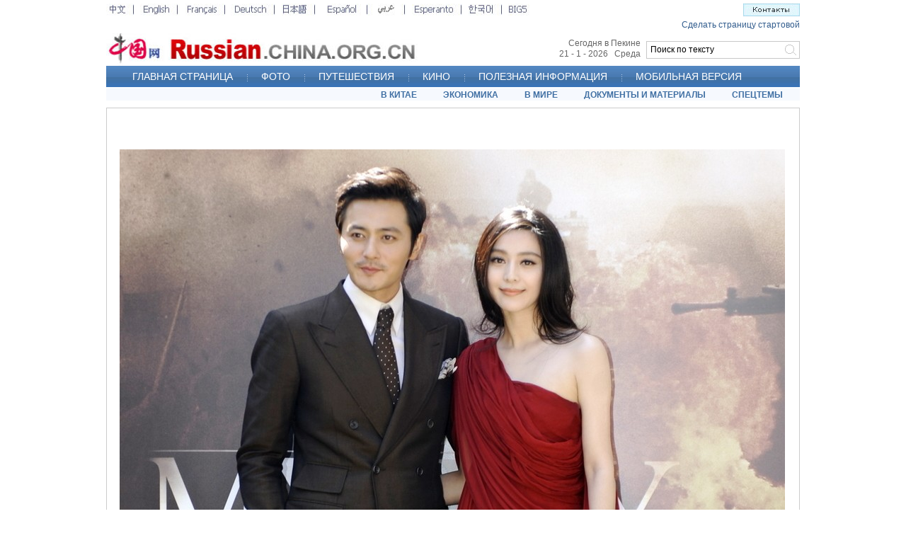

--- FILE ---
content_type: text/html; charset=UTF-8
request_url: http://russian.china.org.cn/exclusive/txt/2011-05/17/content_22582211_5.htm
body_size: 9488
content:
<!DOCTYPE html PUBLIC "-//W3C//DTD XHTML 1.0 Transitional//EN" "http://www.w3.org/TR/xhtml1/DTD/xhtml1-transitional.dtd">
<html xmlns="http://www.w3.org/1999/xhtml">
<head>
<meta http-equiv="Content-Type" content="text/html; charset=UTF-8"/>
<title>
Фильм «Мой путь» частично показали в Каннах <font style="FONT-SIZE: 8pt" face="Arial" color="#ff6600" size="1"><strong><em>Эксклюзив</em></strong></font>

_russian.china.org.cn</title>
<meta name="keywords" content=" Фильм «Мой путь» частично показали Каннах" />

<style type="text/css">
<!--

* { margin: 0px; padding: 0px; }

body { font-family: Arial; font-size: 14px; line-height: 180%; background-color: #FFFFFF; width: 980px; margin: 0px auto; }

#content { text-decoration: none; margin-top: 10px; margin-right: 0px; margin-bottom: 10px; margin-left: 0px; }

#xiangguan { background-image: url(http://images.china.cn/images1/ru/07ew2ji/x1.jpg); background-repeat: repeat-x; background-position: left top; height: 1%; overflow: auto; padding: 10px 0px; }

#xiangguan ul { list-style-type: none; width: 950px; margin: 0px auto; }

#xiangguan ul li { float: left; width: 475px; font-family: Arial; font-size: 12px; color: #003399; padding: 5px 0px; }

#xiangguan ul li a { color: #003399; text-decoration: none; }

.b12, .b12 a { font-family: Arial; line-height: 150%; color: #000000; text-decoration: none; }

.b14 { font-size: 14px; line-height: 20px; color: #000000; text-decoration: none; }

.b16 { font-size: 16px; line-height: 20px; color: #000000; text-decoration: none; }

#phcnlinkpic { position: absolute; visibility: hidden; z-index: 1; }

-->
</style>
</head>
<body>
<div><iframe id="index_top" name="index_top" src="../../../../node_7038022.htm" width="980" height="142" border="0" frameborder="0" framespacing="0" marginheight="0" marginwidth="0" scrolling="no"></iframe></div>

<div id="content">
<table width="980" border="0" cellpadding="0" cellspacing="1" bgcolor="#CCCCCC">
<tr>
<td valign="top" bgcolor="#FFFFFF">
<table width="960" border="0" cellspacing="0" cellpadding="0" style="margin:10px 8px">
<tr>
<td valign="top" class="b12"><!--enpproperty <url>http://russian.china.org.cn/exclusive/txt/2011-05/17/content_22582211.htm</url><domainname>russian.china.org.cn</domainname><abstract>Фильм «Мой путь» частично показали в Каннах</abstract><date>2011-05-17 14:40:45.0</date><author>陶丽娇</author><title>Фильм «Мой путь» частично показали в Каннах <FONT style="FONT-SIZE: 8pt" face=Arial color=#ff6600 size=1><STRONG><EM>Эксклюзив</EM></STRONG></FONT></title><keyword>Фильм «Мой путь» частично показали Каннах</keyword><subtitle>Фильм «Мой путь» частично показали в Каннах</subtitle><introtitle>电影“登陆之日”预告片亮相戛纳</introtitle><siteid>1005</siteid><nodeid>2115275</nodeid><nodename>Эксклюзив</nodename>/enpproperty-->
 <!--enpcontent-->
 

<p style="MARGIN: 6px 3px 0px"><br/>
&#160;</p>

<center><a href="content_22582211_6.htm"><img align="center" alt="Фильм &#171;Мой путь&#187; частично показали в Каннах5" border="0" height="753" hspace="0" id="15827658" md5="" src="http://images.china.cn/attachement/jpg/site1005/20110517/00114320dbba0f3c5d7738.jpg" style="WIDTH: 940px; HEIGHT: 753px" title="Фильм &#171;Мой путь&#187; частично показали в Каннах5" width="940"/></a></center>

<p style="MARGIN: 6px 3px 0px">15 мая режиссер фильма «Мой путь» Канг Джегью и исполнители главных ролей - Фань Бинбин (Китай), Чан Дун Ган (Южная корея) и Джо Одагири (Япония) пришли на мероприятие, где вскоре были показаны фрагменты их фильма. Сценарий картины - чудесная история: кореец и японец, пережив много трудностей, через Южную Корею, Китай, СССР и прибыли во Францию, где участвовали в войне на стороне немецких солдат. Как известно, уже смонтировано 85% фильма. Премьера намечена на конец декабря.</p>

<!--/enpcontent-->
<div id="phcnlinkpic"><img src="http://images.china.cn/attachement/jpg/site1005/20110517/00114320dbba0f3c5d7732.jpg"/></div>

<div width="100%" id="autopage">
<center>&#160;&#160;&#160;&#160; <a href="content_22582211.htm">1</a>&#160;&#160; <a href="content_22582211_2.htm">2</a>&#160;&#160; <a href="content_22582211_3.htm">3</a>&#160;&#160; <a href="content_22582211_4.htm">4</a>&#160;&#160; <span>5</span>&#160;&#160; <a href="content_22582211_6.htm">6</a>&#160;&#160; <a href="content_22582211_7.htm">7</a>&#160;&#160;&#160;&#160;</center>

<br/>
<br/>
</div>
</td>
</tr>
</table>
</td>
</tr>
</table>
</div>

<div id="xiangguan">
<ul>
<li>&#183;<a href="../../../../news/txt/2011-05/16/content_22573746.htm" target="_blank">Азиатские звезды в Каннах <font style="FONT-SIZE: 8pt" face="Arial" color="#ff6600" size="1"><strong><em>Видео</em></strong></font></a></li>

<li>&#183;<a href="../16/content_22573604.htm" target="_blank">Премьера фильма «Пираты Карибского моря 4» прошла в Каннах <font style="FONT-SIZE: 8pt" face="Arial" color="#ff6600" size="1"><strong><em>Эксклюзив</em></strong></font></a></li>

<li>&#183;<a href="../12/content_22549772.htm" target="_blank">Звезды на открытии 64-го кинофестиваля в Каннах <font style="FONT-SIZE: 8pt" face="Arial" color="#ff6600" size="1"><strong><em>Эксклюзив</em></strong></font></a></li>

<li>&#183;<a href="../05/content_22498409.htm" target="_blank">Определена дата премьеры «У Ся» в Каннах <font style="FONT-SIZE: 8pt" face="Arial" color="#ff6600" size="1"><strong><em>Эксклюзив</em></strong></font></a></li>

<li>&#183;<a href="../16/content_22574568.htm" target="_blank">Ли Бинбин на 64-ом Каннском фестивале <font style="FONT-SIZE: 8pt" color="#ff6600" size="1" face="Arial"><strong><em>Эксклюзив</em></strong></font></a></li>

<li>&#183;<a href="../16/content_22572041.htm" target="_blank">Китайцы на 64-м Каннском фестивале <font style="FONT-SIZE: 8pt" face="Arial" color="#ff6600" size="1"><strong><em>Эксклюзив</em></strong></font></a></li>

<li>&#183;<a href="../12/content_22549775.htm" target="_blank">Китайские звезды на каннском кинофестивале <font style="FONT-SIZE: 8pt" face="Arial" color="#ff6600" size="1"><strong><em>Эксклюзив</em></strong></font></a></li>

<li>&#183;<a href="../../../../news/txt/2011-04/06/content_22301001.htm" target="_blank">Китайские телепрограммы на Международной телевизионной ярмарке в Каннах <font style="FONT-SIZE: 8pt" face="Arial" color="#ff6600" size="1"><strong><em>Видео</em></strong></font></a></li>

<li>&#183;<a href="../../../../news/txt/2011-05/13/content_22556091.htm" target="_blank">Во Франции открылся 64-й Каннский фестиваль</a></li>

<li>&#183;<a href="../../2010-05/13/content_20037910.htm" target="_blank">Прекрасные вечерние платья звезд, посетивших Каннский кинофестиваль <font style="FONT-SIZE: 8pt" face="Arial" color="#ff6600" size="1"><strong><em>Эксклюзив</em></strong></font></a></li>

<li>&#183;<a href="../../../../photos/txt/2010-05/13/content_20036022.htm" target="_blank">Открылся 63-й Каннский фестиваль <font style="FONT-SIZE: 8pt" face="Arial" color="#ff6600" size="1"><strong><em>Видео</em></strong></font></a></li>

<li>&#183;<a href="../../../../photos/txt/2009-05/13/content_17771210.htm" target="_blank">Открывается 62-й Каннский международный кинофестиваль <font style="FONT-SIZE: 8pt" face="Arial" color="#ff6600" size="1"><strong><em>Эксклюзив</em></strong></font></a></li>

<li>&#183;<a href="../../../../film/2009-04/24/content_17667635.htm" target="_blank">Каннский кинофестиваль опубликовал список фильмов, участвующих в конкурсе <font style="FONT-SIZE: 8pt" face="Arial" color="#ff6600" size="1"><strong><em>Эксклюзив</em></strong></font></a></li>
</ul>

</div>

<div><iframe id="bottom" name="bottom" src="../../../../node_7037408.htm" width="980" height="102" border="0" frameborder="0" framespacing="0" marginheight="0" marginwidth="0" scrolling="no"></iframe></div>

<script src="http://dr.cl.china-online.com.cn/webdig.js?z=2" type="text/javascript">
</script>

<script type="text/javascript">
<!--
    wd_tracker();
-->
</script>

<script type="text/javascript">
<!--
    l_uu_client='zvrussian';
-->
</script>

<script type="text/javascript" src="http://log.china.cn/log.js">
</script>

<script type="text/javascript" src="../../../../viewComment_ru.js">
</script>
</body>
</html>

--- FILE ---
content_type: application/javascript
request_url: http://russian.china.org.cn/viewComment_ru.js
body_size: 1805
content:
function viewComment() {
var nodeid=0;
var nsid=0;
try{
nodeid=document.forms["myform"].nodeid.value;
nsid=document.forms["myform"].nsid.value;
}catch(e){}
    document.forms["myform"].action = "http://comments.china.org.cn/comments/servlet/DisplayComments?nodeid="+nodeid+"&nsid="+nsid;
    document.forms["myform"].submit();
}

function submitCheck() {
	if (document.forms["myform"].content.value.length > 1000) {
		alert("Сообщение превысило 1000 знаков!");
		return false;
	}
	if (document.forms["myform"].content.value.indexOf("<script") != -1 || document.forms["myform"].content.value.indexOf("</") != -1) {
		alert("Сообщение содержит особые знаки!");
		return false;
	}
	if (trim(document.forms["myform"].content.value) == "") {
		alert("Введите сообщение!");
		return false;
	}
	if (trim(document.forms["myform"].author.value) == "") {
		alert("Пожалуйста, напишите название.");
		return false;
	}
	alert("Спасибо за Ваш комментарий.");
	document.forms["myform"].submit();
	document.location.href = document.location.href;
}

function trim(s) {
    if (s == null || s == "") {
        return "";
    }
    var Str = new String(s);
    var newstr = Str.replace(/^\s*/, "");
    return (newstr.replace(/\s*$/, ""));
}

function loadContent() {
    var nodeid = 0;
    var nsid = 0;
    try {
        nodeid = document.forms["myform"].nodeid.value;
        nsid = document.forms["myform"].nsid.value;
    }
    catch (e) {
    }
    var s = document.createElement("script");
    s.src = "http://comments.china.org.cn/comments/servlet/ViewPartialCommentServlet?nodeid=" + nodeid + "&nsid=" + nsid + "&fcount=10000&itemcount=20";
    document.body.appendChild(s);
	
}
loadContent();

